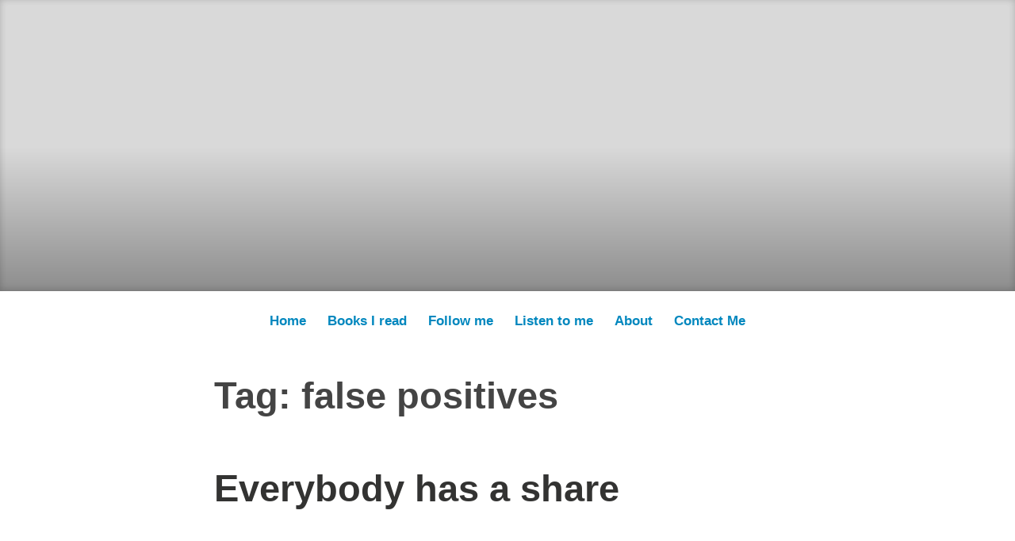

--- FILE ---
content_type: text/html; charset=UTF-8
request_url: https://blog.hansdezwart.nl/tag/false-positives/
body_size: 11348
content:
<!DOCTYPE html>
<html lang="en-US" prefix="og: http://ogp.me/ns# fb: http://ogp.me/ns/fb#">
<head>
<meta charset="UTF-8">
<meta name="viewport" content="width=device-width, initial-scale=1">
<link rel="profile" href="http://gmpg.org/xfn/11">

<title>false positives &#8211; Medium Massage</title>
<meta name='robots' content='max-image-preview:large' />
<link rel="alternate" type="application/rss+xml" title="Medium Massage &raquo; Feed" href="https://blog.hansdezwart.nl/feed/" />
<link rel="alternate" type="application/rss+xml" title="Medium Massage &raquo; Comments Feed" href="https://blog.hansdezwart.nl/comments/feed/" />
<link rel="alternate" type="application/rss+xml" title="Medium Massage &raquo; false positives Tag Feed" href="https://blog.hansdezwart.nl/tag/false-positives/feed/" />
<style id='wp-img-auto-sizes-contain-inline-css' type='text/css'>
img:is([sizes=auto i],[sizes^="auto," i]){contain-intrinsic-size:3000px 1500px}
/*# sourceURL=wp-img-auto-sizes-contain-inline-css */
</style>
<style id='wp-emoji-styles-inline-css' type='text/css'>

	img.wp-smiley, img.emoji {
		display: inline !important;
		border: none !important;
		box-shadow: none !important;
		height: 1em !important;
		width: 1em !important;
		margin: 0 0.07em !important;
		vertical-align: -0.1em !important;
		background: none !important;
		padding: 0 !important;
	}
/*# sourceURL=wp-emoji-styles-inline-css */
</style>
<style id='wp-block-library-inline-css' type='text/css'>
:root{--wp-block-synced-color:#7a00df;--wp-block-synced-color--rgb:122,0,223;--wp-bound-block-color:var(--wp-block-synced-color);--wp-editor-canvas-background:#ddd;--wp-admin-theme-color:#007cba;--wp-admin-theme-color--rgb:0,124,186;--wp-admin-theme-color-darker-10:#006ba1;--wp-admin-theme-color-darker-10--rgb:0,107,160.5;--wp-admin-theme-color-darker-20:#005a87;--wp-admin-theme-color-darker-20--rgb:0,90,135;--wp-admin-border-width-focus:2px}@media (min-resolution:192dpi){:root{--wp-admin-border-width-focus:1.5px}}.wp-element-button{cursor:pointer}:root .has-very-light-gray-background-color{background-color:#eee}:root .has-very-dark-gray-background-color{background-color:#313131}:root .has-very-light-gray-color{color:#eee}:root .has-very-dark-gray-color{color:#313131}:root .has-vivid-green-cyan-to-vivid-cyan-blue-gradient-background{background:linear-gradient(135deg,#00d084,#0693e3)}:root .has-purple-crush-gradient-background{background:linear-gradient(135deg,#34e2e4,#4721fb 50%,#ab1dfe)}:root .has-hazy-dawn-gradient-background{background:linear-gradient(135deg,#faaca8,#dad0ec)}:root .has-subdued-olive-gradient-background{background:linear-gradient(135deg,#fafae1,#67a671)}:root .has-atomic-cream-gradient-background{background:linear-gradient(135deg,#fdd79a,#004a59)}:root .has-nightshade-gradient-background{background:linear-gradient(135deg,#330968,#31cdcf)}:root .has-midnight-gradient-background{background:linear-gradient(135deg,#020381,#2874fc)}:root{--wp--preset--font-size--normal:16px;--wp--preset--font-size--huge:42px}.has-regular-font-size{font-size:1em}.has-larger-font-size{font-size:2.625em}.has-normal-font-size{font-size:var(--wp--preset--font-size--normal)}.has-huge-font-size{font-size:var(--wp--preset--font-size--huge)}.has-text-align-center{text-align:center}.has-text-align-left{text-align:left}.has-text-align-right{text-align:right}.has-fit-text{white-space:nowrap!important}#end-resizable-editor-section{display:none}.aligncenter{clear:both}.items-justified-left{justify-content:flex-start}.items-justified-center{justify-content:center}.items-justified-right{justify-content:flex-end}.items-justified-space-between{justify-content:space-between}.screen-reader-text{border:0;clip-path:inset(50%);height:1px;margin:-1px;overflow:hidden;padding:0;position:absolute;width:1px;word-wrap:normal!important}.screen-reader-text:focus{background-color:#ddd;clip-path:none;color:#444;display:block;font-size:1em;height:auto;left:5px;line-height:normal;padding:15px 23px 14px;text-decoration:none;top:5px;width:auto;z-index:100000}html :where(.has-border-color){border-style:solid}html :where([style*=border-top-color]){border-top-style:solid}html :where([style*=border-right-color]){border-right-style:solid}html :where([style*=border-bottom-color]){border-bottom-style:solid}html :where([style*=border-left-color]){border-left-style:solid}html :where([style*=border-width]){border-style:solid}html :where([style*=border-top-width]){border-top-style:solid}html :where([style*=border-right-width]){border-right-style:solid}html :where([style*=border-bottom-width]){border-bottom-style:solid}html :where([style*=border-left-width]){border-left-style:solid}html :where(img[class*=wp-image-]){height:auto;max-width:100%}:where(figure){margin:0 0 1em}html :where(.is-position-sticky){--wp-admin--admin-bar--position-offset:var(--wp-admin--admin-bar--height,0px)}@media screen and (max-width:600px){html :where(.is-position-sticky){--wp-admin--admin-bar--position-offset:0px}}

/*# sourceURL=wp-block-library-inline-css */
</style><style id='global-styles-inline-css' type='text/css'>
:root{--wp--preset--aspect-ratio--square: 1;--wp--preset--aspect-ratio--4-3: 4/3;--wp--preset--aspect-ratio--3-4: 3/4;--wp--preset--aspect-ratio--3-2: 3/2;--wp--preset--aspect-ratio--2-3: 2/3;--wp--preset--aspect-ratio--16-9: 16/9;--wp--preset--aspect-ratio--9-16: 9/16;--wp--preset--color--black: #000000;--wp--preset--color--cyan-bluish-gray: #abb8c3;--wp--preset--color--white: #fff;--wp--preset--color--pale-pink: #f78da7;--wp--preset--color--vivid-red: #cf2e2e;--wp--preset--color--luminous-vivid-orange: #ff6900;--wp--preset--color--luminous-vivid-amber: #fcb900;--wp--preset--color--light-green-cyan: #7bdcb5;--wp--preset--color--vivid-green-cyan: #00d084;--wp--preset--color--pale-cyan-blue: #8ed1fc;--wp--preset--color--vivid-cyan-blue: #0693e3;--wp--preset--color--vivid-purple: #9b51e0;--wp--preset--color--medium-blue: #0087be;--wp--preset--color--bright-blue: #00aadc;--wp--preset--color--dark-gray: #4d4d4b;--wp--preset--color--light-gray: #b3b3b1;--wp--preset--gradient--vivid-cyan-blue-to-vivid-purple: linear-gradient(135deg,rgb(6,147,227) 0%,rgb(155,81,224) 100%);--wp--preset--gradient--light-green-cyan-to-vivid-green-cyan: linear-gradient(135deg,rgb(122,220,180) 0%,rgb(0,208,130) 100%);--wp--preset--gradient--luminous-vivid-amber-to-luminous-vivid-orange: linear-gradient(135deg,rgb(252,185,0) 0%,rgb(255,105,0) 100%);--wp--preset--gradient--luminous-vivid-orange-to-vivid-red: linear-gradient(135deg,rgb(255,105,0) 0%,rgb(207,46,46) 100%);--wp--preset--gradient--very-light-gray-to-cyan-bluish-gray: linear-gradient(135deg,rgb(238,238,238) 0%,rgb(169,184,195) 100%);--wp--preset--gradient--cool-to-warm-spectrum: linear-gradient(135deg,rgb(74,234,220) 0%,rgb(151,120,209) 20%,rgb(207,42,186) 40%,rgb(238,44,130) 60%,rgb(251,105,98) 80%,rgb(254,248,76) 100%);--wp--preset--gradient--blush-light-purple: linear-gradient(135deg,rgb(255,206,236) 0%,rgb(152,150,240) 100%);--wp--preset--gradient--blush-bordeaux: linear-gradient(135deg,rgb(254,205,165) 0%,rgb(254,45,45) 50%,rgb(107,0,62) 100%);--wp--preset--gradient--luminous-dusk: linear-gradient(135deg,rgb(255,203,112) 0%,rgb(199,81,192) 50%,rgb(65,88,208) 100%);--wp--preset--gradient--pale-ocean: linear-gradient(135deg,rgb(255,245,203) 0%,rgb(182,227,212) 50%,rgb(51,167,181) 100%);--wp--preset--gradient--electric-grass: linear-gradient(135deg,rgb(202,248,128) 0%,rgb(113,206,126) 100%);--wp--preset--gradient--midnight: linear-gradient(135deg,rgb(2,3,129) 0%,rgb(40,116,252) 100%);--wp--preset--font-size--small: 13px;--wp--preset--font-size--medium: 20px;--wp--preset--font-size--large: 36px;--wp--preset--font-size--x-large: 42px;--wp--preset--spacing--20: 0.44rem;--wp--preset--spacing--30: 0.67rem;--wp--preset--spacing--40: 1rem;--wp--preset--spacing--50: 1.5rem;--wp--preset--spacing--60: 2.25rem;--wp--preset--spacing--70: 3.38rem;--wp--preset--spacing--80: 5.06rem;--wp--preset--shadow--natural: 6px 6px 9px rgba(0, 0, 0, 0.2);--wp--preset--shadow--deep: 12px 12px 50px rgba(0, 0, 0, 0.4);--wp--preset--shadow--sharp: 6px 6px 0px rgba(0, 0, 0, 0.2);--wp--preset--shadow--outlined: 6px 6px 0px -3px rgb(255, 255, 255), 6px 6px rgb(0, 0, 0);--wp--preset--shadow--crisp: 6px 6px 0px rgb(0, 0, 0);}:where(.is-layout-flex){gap: 0.5em;}:where(.is-layout-grid){gap: 0.5em;}body .is-layout-flex{display: flex;}.is-layout-flex{flex-wrap: wrap;align-items: center;}.is-layout-flex > :is(*, div){margin: 0;}body .is-layout-grid{display: grid;}.is-layout-grid > :is(*, div){margin: 0;}:where(.wp-block-columns.is-layout-flex){gap: 2em;}:where(.wp-block-columns.is-layout-grid){gap: 2em;}:where(.wp-block-post-template.is-layout-flex){gap: 1.25em;}:where(.wp-block-post-template.is-layout-grid){gap: 1.25em;}.has-black-color{color: var(--wp--preset--color--black) !important;}.has-cyan-bluish-gray-color{color: var(--wp--preset--color--cyan-bluish-gray) !important;}.has-white-color{color: var(--wp--preset--color--white) !important;}.has-pale-pink-color{color: var(--wp--preset--color--pale-pink) !important;}.has-vivid-red-color{color: var(--wp--preset--color--vivid-red) !important;}.has-luminous-vivid-orange-color{color: var(--wp--preset--color--luminous-vivid-orange) !important;}.has-luminous-vivid-amber-color{color: var(--wp--preset--color--luminous-vivid-amber) !important;}.has-light-green-cyan-color{color: var(--wp--preset--color--light-green-cyan) !important;}.has-vivid-green-cyan-color{color: var(--wp--preset--color--vivid-green-cyan) !important;}.has-pale-cyan-blue-color{color: var(--wp--preset--color--pale-cyan-blue) !important;}.has-vivid-cyan-blue-color{color: var(--wp--preset--color--vivid-cyan-blue) !important;}.has-vivid-purple-color{color: var(--wp--preset--color--vivid-purple) !important;}.has-black-background-color{background-color: var(--wp--preset--color--black) !important;}.has-cyan-bluish-gray-background-color{background-color: var(--wp--preset--color--cyan-bluish-gray) !important;}.has-white-background-color{background-color: var(--wp--preset--color--white) !important;}.has-pale-pink-background-color{background-color: var(--wp--preset--color--pale-pink) !important;}.has-vivid-red-background-color{background-color: var(--wp--preset--color--vivid-red) !important;}.has-luminous-vivid-orange-background-color{background-color: var(--wp--preset--color--luminous-vivid-orange) !important;}.has-luminous-vivid-amber-background-color{background-color: var(--wp--preset--color--luminous-vivid-amber) !important;}.has-light-green-cyan-background-color{background-color: var(--wp--preset--color--light-green-cyan) !important;}.has-vivid-green-cyan-background-color{background-color: var(--wp--preset--color--vivid-green-cyan) !important;}.has-pale-cyan-blue-background-color{background-color: var(--wp--preset--color--pale-cyan-blue) !important;}.has-vivid-cyan-blue-background-color{background-color: var(--wp--preset--color--vivid-cyan-blue) !important;}.has-vivid-purple-background-color{background-color: var(--wp--preset--color--vivid-purple) !important;}.has-black-border-color{border-color: var(--wp--preset--color--black) !important;}.has-cyan-bluish-gray-border-color{border-color: var(--wp--preset--color--cyan-bluish-gray) !important;}.has-white-border-color{border-color: var(--wp--preset--color--white) !important;}.has-pale-pink-border-color{border-color: var(--wp--preset--color--pale-pink) !important;}.has-vivid-red-border-color{border-color: var(--wp--preset--color--vivid-red) !important;}.has-luminous-vivid-orange-border-color{border-color: var(--wp--preset--color--luminous-vivid-orange) !important;}.has-luminous-vivid-amber-border-color{border-color: var(--wp--preset--color--luminous-vivid-amber) !important;}.has-light-green-cyan-border-color{border-color: var(--wp--preset--color--light-green-cyan) !important;}.has-vivid-green-cyan-border-color{border-color: var(--wp--preset--color--vivid-green-cyan) !important;}.has-pale-cyan-blue-border-color{border-color: var(--wp--preset--color--pale-cyan-blue) !important;}.has-vivid-cyan-blue-border-color{border-color: var(--wp--preset--color--vivid-cyan-blue) !important;}.has-vivid-purple-border-color{border-color: var(--wp--preset--color--vivid-purple) !important;}.has-vivid-cyan-blue-to-vivid-purple-gradient-background{background: var(--wp--preset--gradient--vivid-cyan-blue-to-vivid-purple) !important;}.has-light-green-cyan-to-vivid-green-cyan-gradient-background{background: var(--wp--preset--gradient--light-green-cyan-to-vivid-green-cyan) !important;}.has-luminous-vivid-amber-to-luminous-vivid-orange-gradient-background{background: var(--wp--preset--gradient--luminous-vivid-amber-to-luminous-vivid-orange) !important;}.has-luminous-vivid-orange-to-vivid-red-gradient-background{background: var(--wp--preset--gradient--luminous-vivid-orange-to-vivid-red) !important;}.has-very-light-gray-to-cyan-bluish-gray-gradient-background{background: var(--wp--preset--gradient--very-light-gray-to-cyan-bluish-gray) !important;}.has-cool-to-warm-spectrum-gradient-background{background: var(--wp--preset--gradient--cool-to-warm-spectrum) !important;}.has-blush-light-purple-gradient-background{background: var(--wp--preset--gradient--blush-light-purple) !important;}.has-blush-bordeaux-gradient-background{background: var(--wp--preset--gradient--blush-bordeaux) !important;}.has-luminous-dusk-gradient-background{background: var(--wp--preset--gradient--luminous-dusk) !important;}.has-pale-ocean-gradient-background{background: var(--wp--preset--gradient--pale-ocean) !important;}.has-electric-grass-gradient-background{background: var(--wp--preset--gradient--electric-grass) !important;}.has-midnight-gradient-background{background: var(--wp--preset--gradient--midnight) !important;}.has-small-font-size{font-size: var(--wp--preset--font-size--small) !important;}.has-medium-font-size{font-size: var(--wp--preset--font-size--medium) !important;}.has-large-font-size{font-size: var(--wp--preset--font-size--large) !important;}.has-x-large-font-size{font-size: var(--wp--preset--font-size--x-large) !important;}
/*# sourceURL=global-styles-inline-css */
</style>

<style id='classic-theme-styles-inline-css' type='text/css'>
/*! This file is auto-generated */
.wp-block-button__link{color:#fff;background-color:#32373c;border-radius:9999px;box-shadow:none;text-decoration:none;padding:calc(.667em + 2px) calc(1.333em + 2px);font-size:1.125em}.wp-block-file__button{background:#32373c;color:#fff;text-decoration:none}
/*# sourceURL=/wp-includes/css/classic-themes.min.css */
</style>
<link rel='stylesheet' id='contact-form-7-css' href='https://blog.hansdezwart.nl/wp-content/plugins/contact-form-7/includes/css/styles.css?ver=6.1.4' type='text/css' media='all' />
<link rel='stylesheet' id='genericons-css' href='https://blog.hansdezwart.nl/wp-content/themes/independent-publisher-2-wpcom/genericons/genericons.css?ver=3.3.1' type='text/css' media='all' />
<link rel='stylesheet' id='independent-publisher-2-style-css' href='https://blog.hansdezwart.nl/wp-content/themes/independent-publisher-2-wpcom/style.css?ver=6.9' type='text/css' media='all' />
<style id='independent-publisher-2-style-inline-css' type='text/css'>
#hero-header { background: url("https://blog.hansdezwart.nl/wp-content/uploads/2022/11/cropped-1500x500-1.jpeg") no-repeat center; background-size: cover; background-attachment: scroll; }
/*# sourceURL=independent-publisher-2-style-inline-css */
</style>
<link rel='stylesheet' id='independent-publisher-2-block-style-css' href='https://blog.hansdezwart.nl/wp-content/themes/independent-publisher-2-wpcom/css/blocks.css?ver=1.0' type='text/css' media='all' />
<link rel="https://api.w.org/" href="https://blog.hansdezwart.nl/wp-json/" /><link rel="alternate" title="JSON" type="application/json" href="https://blog.hansdezwart.nl/wp-json/wp/v2/tags/1254" /><link rel="EditURI" type="application/rsd+xml" title="RSD" href="https://blog.hansdezwart.nl/xmlrpc.php?rsd" />
<meta name="generator" content="WordPress 6.9" />
	<style id="independent-publisher-2-custom-header-css" type="text/css">
			.site-title,
		.site-description,
		#hero-header #hero-social-navigation {
			clip: rect(1px, 1px, 1px, 1px);
			position: absolute;
		}
		</style>
	<link rel="icon" href="https://blog.hansdezwart.nl/wp-content/uploads/2015/07/hansdezwart-bw1-55b7484av1_site_icon-32x32.png" sizes="32x32" />
<link rel="icon" href="https://blog.hansdezwart.nl/wp-content/uploads/2015/07/hansdezwart-bw1-55b7484av1_site_icon-256x256.png" sizes="192x192" />
<link rel="apple-touch-icon" href="https://blog.hansdezwart.nl/wp-content/uploads/2015/07/hansdezwart-bw1-55b7484av1_site_icon-256x256.png" />
<meta name="msapplication-TileImage" content="https://blog.hansdezwart.nl/wp-content/uploads/2015/07/hansdezwart-bw1-55b7484av1_site_icon.png" />
		<style type="text/css" id="wp-custom-css">
			div.site-info {
	display: none;
}		</style>
		
<!-- START - Open Graph and Twitter Card Tags 3.3.7 -->
 <!-- Facebook Open Graph -->
  <meta property="og:site_name" content="Medium Massage"/>
  <meta property="og:title" content="false positives"/>
  <meta property="og:url" content="https://blog.hansdezwart.nl/tag/false-positives/"/>
  <meta property="og:type" content="article"/>
  <meta property="og:description" content="false positives"/>
  <meta property="og:image" content="https://blog.hansdezwart.nl/wp-content/uploads/2022/11/cropped-1500x500-1.jpeg"/>
  <meta property="og:image:url" content="https://blog.hansdezwart.nl/wp-content/uploads/2022/11/cropped-1500x500-1.jpeg"/>
  <meta property="og:image:secure_url" content="https://blog.hansdezwart.nl/wp-content/uploads/2022/11/cropped-1500x500-1.jpeg"/>
 <!-- Google+ / Schema.org -->
 <!-- Twitter Cards -->
  <meta name="twitter:title" content="false positives"/>
  <meta name="twitter:url" content="https://blog.hansdezwart.nl/tag/false-positives/"/>
  <meta name="twitter:description" content="false positives"/>
  <meta name="twitter:image" content="https://blog.hansdezwart.nl/wp-content/uploads/2022/11/cropped-1500x500-1.jpeg"/>
  <meta name="twitter:card" content="summary_large_image"/>
 <!-- SEO -->
  <link rel="canonical" href="https://blog.hansdezwart.nl/tag/false-positives/"/>
  <meta name="description" content="false positives"/>
  <meta name="publisher" content="Medium Massage"/>
 <!-- Misc. tags -->
 <!-- is_tag -->
<!-- END - Open Graph and Twitter Card Tags 3.3.7 -->
	
</head>

<body class="archive tag tag-false-positives tag-1254 wp-embed-responsive wp-theme-independent-publisher-2-wpcom has-header-image">

<div id="page" class="hfeed site">
	<a class="skip-link screen-reader-text" href="#content">Skip to content</a>

	<div id="hero-header" class="site-hero-section">
		<header id="masthead" class="site-header" role="banner">
			<div class="inner">
				<div class="site-branding">
					
												<p class="site-title"><a href="https://blog.hansdezwart.nl/" rel="home">Medium Massage</a></p>
													<p class="site-description">Writings by Hans de Zwart</p>
									</div><!-- .site-branding -->

				
									<button class="menu-toggle" aria-controls="primary-menu" aria-expanded="false" id="primary-menu-button">
						Menu					</button><!-- .menu-toggle -->
				
			</div><!-- .inner -->
		</header><!-- #masthead -->
	</div>

				<nav id="site-navigation" class="main-navigation" role="navigation">
			<div class="menu-header-menu-container"><ul id="primary-menu" class="menu"><li id="menu-item-2101" class="menu-item menu-item-type-custom menu-item-object-custom menu-item-home menu-item-2101"><a href="https://blog.hansdezwart.nl">Home</a></li>
<li id="menu-item-2626" class="menu-item menu-item-type-custom menu-item-object-custom menu-item-2626"><a href="https://books.hansdezwart.nl">Books I read</a></li>
<li id="menu-item-2627" class="menu-item menu-item-type-custom menu-item-object-custom menu-item-2627"><a href="https://list.hansdezwart.nl/?p=subscribe&#038;id=1">Follow me</a></li>
<li id="menu-item-2840" class="menu-item menu-item-type-custom menu-item-object-custom menu-item-2840"><a href="https://listen.hansdezwart.nl/@hansdezwart">Listen to me</a></li>
<li id="menu-item-2100" class="menu-item menu-item-type-post_type menu-item-object-page menu-item-2100"><a href="https://blog.hansdezwart.nl/bio-en/">About</a></li>
<li id="menu-item-2593" class="menu-item menu-item-type-post_type menu-item-object-page menu-item-2593"><a href="https://blog.hansdezwart.nl/contact/">Contact Me</a></li>
</ul></div>		</nav><!-- .main-navigation -->
	
	
	
	<div id="content-wrapper" class="content-wrapper">
		<div id="content" class="site-content">

	<div id="primary" class="content-area">
		<main id="main" class="site-main" role="main">

		
			<header class="page-header">
				<h1 class="page-title">Tag: <span>false positives</span></h1>			</header><!-- .page-header -->

						
				
<article id="post-2245" class="post-2245 post type-post status-publish format-standard has-post-thumbnail hentry category-digital-rights tag-false-positives tag-privacy-security-tradeoff tag-profiling tag-public-private-partnerships">
			<header class="entry-header">
			<h1 class="entry-title"><a href="https://blog.hansdezwart.nl/2016/03/11/everybody-has-a-share/" rel="bookmark">Everybody has a share</a></h1>		</header><!-- .entry-header -->	<div class="post-image-link"><a rel="bookmark" href="https://blog.hansdezwart.nl/2016/03/11/everybody-has-a-share/"><img width="514" height="308" src="https://blog.hansdezwart.nl/wp-content/uploads/2016/03/ministry-of-truth.jpg" class="attachment-independent-publisher-2-full-width size-independent-publisher-2-full-width wp-post-image" alt="" decoding="async" fetchpriority="high" srcset="https://blog.hansdezwart.nl/wp-content/uploads/2016/03/ministry-of-truth.jpg 514w, https://blog.hansdezwart.nl/wp-content/uploads/2016/03/ministry-of-truth-150x90.jpg 150w, https://blog.hansdezwart.nl/wp-content/uploads/2016/03/ministry-of-truth-300x180.jpg 300w" sizes="(max-width: 514px) 100vw, 514px" /></a></div><!-- .post-image-link -->
	<div class="entry-content">
		<h2 class="subtitle">How the focus on security and the culture of fear has real negative effects and hurts our social integrity.</h2>
<p>The term &#8216;doublethink&#8217; comes from the book &#8216;1984&#8217; of course. Big Brother&#8217;s &#8216;Ministry of Truth&#8217; -specializing in fabricating lies- uses slogans like &#8216;War is peace&#8217; and &#8216;Freedom is slavery&#8217;.</p>
<p>There is another classic book in which the state creates paradoxical rules to keep her citizens in check. It is one of my favourites: &#8216;Catch-22&#8217; by Joseph Heller.</p>
<div class="figure">
<img decoding="async" src="https://blog.hansdezwart.nl/wp-content/uploads/2016/03/02-catch-22.png" alt="Catch-22" />
</div>
<p>Yossarian is the protagonist, a Captain in the American Airforce during World War Two. When, during a mission, his buddy Snowden (yes, you can&#8217;t make it up) dies, something breaks inside of him. He decides he needs to escape. He tells the doctor that the war is making him insane and that he wants to go home. The doctor tells him that there is a rule that says that anybody who wants to go home because of the war can&#8217;t be insane. Yossarian has to stay because of rule 22, the infamous &#8216;Catch-22&#8217;.</p>
<p>One of the most interesting characters in the book is the profiteer Milo Minderbinder, responsible for the canteen at the army base.</p>
<div class="figure">
<img decoding="async" src="https://blog.hansdezwart.nl/wp-content/uploads/2016/03/03-milo-minderbinder.png" alt="Milo Minderbinder" />
</div>
<p>Minderbinder runs a &#8216;syndicate&#8217;, M&amp;M Enterprises, of which everybody (according to him) is a member. I can&#8217;t explain precisely how Milo buys fresh eggs for 1 cent in Sicily, sells them for 4-and-a-quarter cents in Malta, buys them back from there for 7 cents and sells them to the base for 5 cents, while still making a profit. Milo himself is clear about where the profit goes:</p>
<blockquote><p>
&quot;<em>Of course, I don&#8217;t make the profit, the syndicate makes the profit. And everybody has a share.</em>&quot;
</p></blockquote>
<p>As soon as anybody questions his intentions, he literally hands them &#8216;a share&#8217;. Minderbinder sells anything and everything that he can find on the base. For example, when their plane has to make an emergency landing on the water, the crew finds out that he has removed the CO2-cannisters from the life jackets to make icecream to sell in the canteen. He has replaced them with a note with the following text:</p>
<blockquote><p>
&quot;<em>What&#8217;s good for M &amp; M Enterprises is good for the country.</em>&quot;
</p></blockquote>
<p>The Minderbinder character is Heller&#8217;s razor-sharp critique of the military-industrial complex. &quot;What was good for the country was good for General Motors, and vice versa&quot; said the former CEO of General Motors in 1953 when he became the American Minister of Defense.</p>
<p>Nowadays companies still use this type of of &#8216;doublespeak&#8217;.</p>
<div class="figure">
<img decoding="async" src="https://blog.hansdezwart.nl/wp-content/uploads/2016/03/05-fox-it.png" alt="Fox-IT" />
</div>
<p>Commercial interests are then equated to public interests. We now call outsourcing public tasks and risks to the business world (in exchange for a profit of course) &#8216;public-private partnerships&#8217;.</p>
<p>Proponents of this concept are often allowed to appear in the public eye as an &#8216;independent&#8217; technical expert, to give their opinion on safety and the Internet. For me that feels a bit like you are asking a locksmith whether she thinks that the number of break-ins will increase, or that you create space for the thoughts of the CEO of Durex on the population explosion on the African continent.</p>
<p>Record holder in this rhetoric of (internet)safety as a market is &#8216;The Hague Security Delta&#8217;. A group of private companies, governmental organizations and knowledge institutes with a shared goal. I cite: &quot;more business activity, more jobs and a secure world&quot;. Let&#8217;s take a look at the way in which The Hague Security Delta recruits students for their campus&#8230;</p>
<p><iframe title="The Hague Security Delta - Campus opening video" width="1100" height="619" src="https://www.youtube.com/embed/PRvwIUeyX0I?feature=oembed" frameborder="0" allow="accelerometer; autoplay; clipboard-write; encrypted-media; gyroscope; picture-in-picture; web-share" allowfullscreen></iframe></p>
<p>It is important of course to be a frontrunner in the cybersecurity domain. However, this bombastic piece of &#8216;safety-porn&#8217; has a very damaging side to it. It scares us.</p>
<p>At <a href="https://bof.nl/">Bits of Freedom</a> we often talk about the &#8216;chilling effect&#8217;: not daring to do certain things anymore because you think you might be listened in on or looked at. The current focus on more and more security has another negative effect. The effect of the false positive: we see dangers that don&#8217;t exist.</p>
<p>You&#8217;ve probably read about Ahmed Mohamed, the 14 year old from Texas who was put in handcuffs and was arrested after he had shown his self-made clock to his teacher at school.</p>
<div class="figure">
<img decoding="async" src="https://blog.hansdezwart.nl/wp-content/uploads/2016/03/09-ahmed-mohamed.png" alt="Ahmed Mohamed" />
</div>
<p>Or about the 30 hipsters who had to answer to two police officers after a passer-by had gotten a bit nervous after seeing their black flag.</p>
<div class="figure">
<img decoding="async" src="https://blog.hansdezwart.nl/wp-content/uploads/2016/03/10-beards.png" alt="Beard club" />
</div>
<p>It isn&#8217;t only Muslims and men with beards who are the victim of our urge to profile.</p>
<div class="figure">
<img decoding="async" src="https://blog.hansdezwart.nl/wp-content/uploads/2016/03/11-parkinson-schoen.png" alt="&#39;Bomb&#39; shoe" />
</div>
<p>This shoe is owned by Peter Schaap. The laser helps him to walk with his Parkinson&#8217;s. Last month, he was sitting in the bus waiting for it to leave. The bus driver refused to get in. Before Peter knew what was happening he was taken off the bus by two police officers. They had been called by one of his fellow passengers who, rather than asking him why he needs those special shoes, had just dialed the emergency number.</p>
<p>Although we can probably also laugh about this, it is very sad story too. Apparently, deviant behavior is immediately seen as suspect. It is symptomatic for what I&#8217;ll call a &#8216;Culture of Fear&#8217;. And these are only the examples that make the news. How often does this happen to people without us getting to know about it?</p>
<div class="figure">
<img decoding="async" src="https://blog.hansdezwart.nl/wp-content/uploads/2016/03/12-bertholee.png" alt="Rob Bertholee" />
</div>
<p>That is why I was so disappointed when the boss of the Dutch secret service, Rob Bertholee, told a room full of readers of &#8216;De Correspondent&#8217; that he wants to flip around the standard question about the so-called balance between privacy and security. &quot;How much security do you want to give up for privacy?&quot;, he asked. This shows that he doesn&#8217;t see how fear has a deleterious effect on how we relate to each other. The question that has to be asked instead —by him too— is: How much societal integrity do we want to give up for a one-sided and anxious focus on security?</p>
<p>The earlier examples of false positives show a human failing. But more and more future decisions about us will be taken by computer algorithms using profiling data. On the basis of the collected data about us (where do we live, what is our &#8216;sentiment&#8217; on social media, what have we bought recently) we are pigeonholed by the system.</p>
<p>Last summer, Google&#8217;s image recognition algorithm categorized Jacky Alciné&#8217;s black friend as a gorilla&#8230;</p>
<div class="figure">
<img decoding="async" src="https://blog.hansdezwart.nl/wp-content/uploads/2016/03/13-not-a-gorilla.png" alt="My friend is not a gorilla" />
</div>
<p>Not only does this say something about the lack of diversity of the Google team, it also shows the current limitations of technology. The exact same machine learning techniques —including its preprogrammed biases— will make a guess whether you should be allowed to order at a web shop, whether you are eligible for a deduction on your insurance premium, if you aren&#8217;t being fraudulent with the mileage of your company car, and whether you are intending to travel to Syria of course. If you start looking for that one dangerous exception in massive amounts of data, you will by definition mostly find false positives. These wrongly profiled people are therefore the victim of our craving for more (false) security and for bigger data.</p>
<p>We have to keep resisting the fact that we are constantly being reduced to our profiles. We can really say that in the case of the digital civil rights movement everybody does have a share. So let us keep fighting together for an internet on which human rights are truly meaningful and for a society in which we can truly be free.</p>
<p><em>This is a slightly shortened version of a speech I gave at the 2016 edition of the Dutch <a href="https://bigbrotherawards.nl">Big Brother Awards</a>. <a href="https://talks.hansdezwart.nl/bba-2015/sources.html">Sources</a> and <a href="https://talks.hansdezwart.nl/bba-2015/images-credits.html">image credits</a>.</em></p>
	</div><!-- .entry-content -->

	<footer class="entry-footer">
		
				<div class="entry-meta">
			<span class="byline">
				<a href="https://blog.hansdezwart.nl/author/hansdezwart/" title="Posts by Hans de Zwart" rel="author">Hans de Zwart</a>			</span>
							<span class="cat-links">
					<a href="https://blog.hansdezwart.nl/category/digital-rights/" rel="category tag">Digital Rights</a>				</span><!-- .cat-links -->
			
			
			<span class="published-on">
									<a href="https://blog.hansdezwart.nl/2016/03/11/everybody-has-a-share/" rel="bookmark"><time class="entry-date published" datetime="2016-03-11T14:10:30+01:00">11-03-2016</time><time class="updated" datetime="2016-03-10T10:25:50+01:00">10-03-2016</time></a>
							</span>

			<span class="word-count">5 Minutes</span>		</div><!-- .entry-meta -->
		</footer><!-- .entry-footer -->
</article><!-- #post-## -->

			
			
		
		</main><!-- #main -->
	</div><!-- #primary -->


		</div><!-- #content -->

		<footer id="colophon" class="site-footer" role="contentinfo">
						<div class="site-info">
				<a href="http://wordpress.org/">Proudly powered by WordPress</a>
				<span class="sep"> | </span>
				Theme: Independent Publisher 2 by <a href="http://raamdev.com/" rel="designer">Raam Dev</a>.			</div><!-- .site-info -->
		</footer><!-- #colophon -->
	</div><!-- #content-wrapper -->
</div><!-- #page -->

<script type="speculationrules">
{"prefetch":[{"source":"document","where":{"and":[{"href_matches":"/*"},{"not":{"href_matches":["/wp-*.php","/wp-admin/*","/wp-content/uploads/*","/wp-content/*","/wp-content/plugins/*","/wp-content/themes/independent-publisher-2-wpcom/*","/*\\?(.+)"]}},{"not":{"selector_matches":"a[rel~=\"nofollow\"]"}},{"not":{"selector_matches":".no-prefetch, .no-prefetch a"}}]},"eagerness":"conservative"}]}
</script>
<script type="text/javascript" src="https://blog.hansdezwart.nl/wp-includes/js/dist/hooks.min.js?ver=dd5603f07f9220ed27f1" id="wp-hooks-js"></script>
<script type="text/javascript" src="https://blog.hansdezwart.nl/wp-includes/js/dist/i18n.min.js?ver=c26c3dc7bed366793375" id="wp-i18n-js"></script>
<script type="text/javascript" id="wp-i18n-js-after">
/* <![CDATA[ */
wp.i18n.setLocaleData( { 'text direction\u0004ltr': [ 'ltr' ] } );
//# sourceURL=wp-i18n-js-after
/* ]]> */
</script>
<script type="text/javascript" src="https://blog.hansdezwart.nl/wp-content/plugins/contact-form-7/includes/swv/js/index.js?ver=6.1.4" id="swv-js"></script>
<script type="text/javascript" id="contact-form-7-js-before">
/* <![CDATA[ */
var wpcf7 = {
    "api": {
        "root": "https:\/\/blog.hansdezwart.nl\/wp-json\/",
        "namespace": "contact-form-7\/v1"
    }
};
//# sourceURL=contact-form-7-js-before
/* ]]> */
</script>
<script type="text/javascript" src="https://blog.hansdezwart.nl/wp-content/plugins/contact-form-7/includes/js/index.js?ver=6.1.4" id="contact-form-7-js"></script>
<script type="text/javascript" src="https://blog.hansdezwart.nl/wp-content/themes/independent-publisher-2-wpcom/js/navigation.js?ver=20170317" id="independent-publisher-2-navigation-js"></script>
<script type="text/javascript" src="https://blog.hansdezwart.nl/wp-content/themes/independent-publisher-2-wpcom/js/independent-publisher-2.js?ver=20210118" id="independent-publisher-2-images-js"></script>
<script type="text/javascript" src="https://blog.hansdezwart.nl/wp-content/themes/independent-publisher-2-wpcom/js/skip-link-focus-fix.js?ver=20170315" id="independent-publisher-2-skip-link-focus-fix-js"></script>
<script id="wp-emoji-settings" type="application/json">
{"baseUrl":"https://s.w.org/images/core/emoji/17.0.2/72x72/","ext":".png","svgUrl":"https://s.w.org/images/core/emoji/17.0.2/svg/","svgExt":".svg","source":{"concatemoji":"https://blog.hansdezwart.nl/wp-includes/js/wp-emoji-release.min.js?ver=6.9"}}
</script>
<script type="module">
/* <![CDATA[ */
/*! This file is auto-generated */
const a=JSON.parse(document.getElementById("wp-emoji-settings").textContent),o=(window._wpemojiSettings=a,"wpEmojiSettingsSupports"),s=["flag","emoji"];function i(e){try{var t={supportTests:e,timestamp:(new Date).valueOf()};sessionStorage.setItem(o,JSON.stringify(t))}catch(e){}}function c(e,t,n){e.clearRect(0,0,e.canvas.width,e.canvas.height),e.fillText(t,0,0);t=new Uint32Array(e.getImageData(0,0,e.canvas.width,e.canvas.height).data);e.clearRect(0,0,e.canvas.width,e.canvas.height),e.fillText(n,0,0);const a=new Uint32Array(e.getImageData(0,0,e.canvas.width,e.canvas.height).data);return t.every((e,t)=>e===a[t])}function p(e,t){e.clearRect(0,0,e.canvas.width,e.canvas.height),e.fillText(t,0,0);var n=e.getImageData(16,16,1,1);for(let e=0;e<n.data.length;e++)if(0!==n.data[e])return!1;return!0}function u(e,t,n,a){switch(t){case"flag":return n(e,"\ud83c\udff3\ufe0f\u200d\u26a7\ufe0f","\ud83c\udff3\ufe0f\u200b\u26a7\ufe0f")?!1:!n(e,"\ud83c\udde8\ud83c\uddf6","\ud83c\udde8\u200b\ud83c\uddf6")&&!n(e,"\ud83c\udff4\udb40\udc67\udb40\udc62\udb40\udc65\udb40\udc6e\udb40\udc67\udb40\udc7f","\ud83c\udff4\u200b\udb40\udc67\u200b\udb40\udc62\u200b\udb40\udc65\u200b\udb40\udc6e\u200b\udb40\udc67\u200b\udb40\udc7f");case"emoji":return!a(e,"\ud83e\u1fac8")}return!1}function f(e,t,n,a){let r;const o=(r="undefined"!=typeof WorkerGlobalScope&&self instanceof WorkerGlobalScope?new OffscreenCanvas(300,150):document.createElement("canvas")).getContext("2d",{willReadFrequently:!0}),s=(o.textBaseline="top",o.font="600 32px Arial",{});return e.forEach(e=>{s[e]=t(o,e,n,a)}),s}function r(e){var t=document.createElement("script");t.src=e,t.defer=!0,document.head.appendChild(t)}a.supports={everything:!0,everythingExceptFlag:!0},new Promise(t=>{let n=function(){try{var e=JSON.parse(sessionStorage.getItem(o));if("object"==typeof e&&"number"==typeof e.timestamp&&(new Date).valueOf()<e.timestamp+604800&&"object"==typeof e.supportTests)return e.supportTests}catch(e){}return null}();if(!n){if("undefined"!=typeof Worker&&"undefined"!=typeof OffscreenCanvas&&"undefined"!=typeof URL&&URL.createObjectURL&&"undefined"!=typeof Blob)try{var e="postMessage("+f.toString()+"("+[JSON.stringify(s),u.toString(),c.toString(),p.toString()].join(",")+"));",a=new Blob([e],{type:"text/javascript"});const r=new Worker(URL.createObjectURL(a),{name:"wpTestEmojiSupports"});return void(r.onmessage=e=>{i(n=e.data),r.terminate(),t(n)})}catch(e){}i(n=f(s,u,c,p))}t(n)}).then(e=>{for(const n in e)a.supports[n]=e[n],a.supports.everything=a.supports.everything&&a.supports[n],"flag"!==n&&(a.supports.everythingExceptFlag=a.supports.everythingExceptFlag&&a.supports[n]);var t;a.supports.everythingExceptFlag=a.supports.everythingExceptFlag&&!a.supports.flag,a.supports.everything||((t=a.source||{}).concatemoji?r(t.concatemoji):t.wpemoji&&t.twemoji&&(r(t.twemoji),r(t.wpemoji)))});
//# sourceURL=https://blog.hansdezwart.nl/wp-includes/js/wp-emoji-loader.min.js
/* ]]> */
</script>

</body>
</html>
